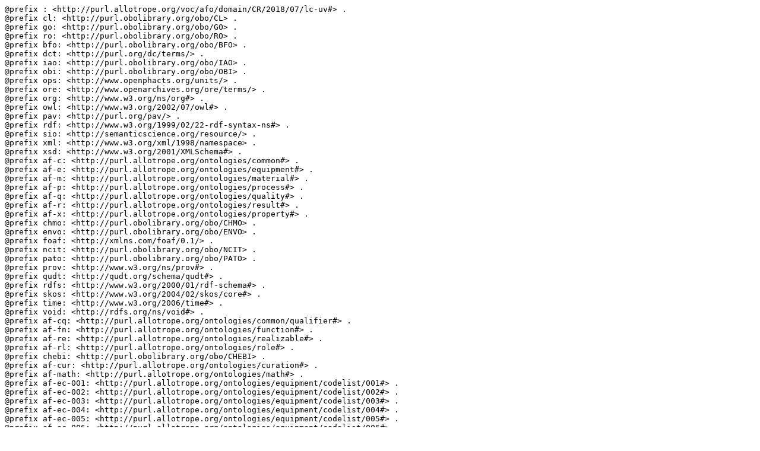

--- FILE ---
content_type: text/turtle
request_url: http://purl.allotrope.org/voc/afo/domain/CR/2018/07/lc-uv.ttl
body_size: 11793
content:
@prefix : <http://purl.allotrope.org/voc/afo/domain/CR/2018/07/lc-uv#> .
@prefix cl: <http://purl.obolibrary.org/obo/CL> .
@prefix go: <http://purl.obolibrary.org/obo/GO> .
@prefix ro: <http://purl.obolibrary.org/obo/RO> .
@prefix bfo: <http://purl.obolibrary.org/obo/BFO> .
@prefix dct: <http://purl.org/dc/terms/> .
@prefix iao: <http://purl.obolibrary.org/obo/IAO> .
@prefix obi: <http://purl.obolibrary.org/obo/OBI> .
@prefix ops: <http://www.openphacts.org/units/> .
@prefix ore: <http://www.openarchives.org/ore/terms/> .
@prefix org: <http://www.w3.org/ns/org#> .
@prefix owl: <http://www.w3.org/2002/07/owl#> .
@prefix pav: <http://purl.org/pav/> .
@prefix rdf: <http://www.w3.org/1999/02/22-rdf-syntax-ns#> .
@prefix sio: <http://semanticscience.org/resource/> .
@prefix xml: <http://www.w3.org/xml/1998/namespace> .
@prefix xsd: <http://www.w3.org/2001/XMLSchema#> .
@prefix af-c: <http://purl.allotrope.org/ontologies/common#> .
@prefix af-e: <http://purl.allotrope.org/ontologies/equipment#> .
@prefix af-m: <http://purl.allotrope.org/ontologies/material#> .
@prefix af-p: <http://purl.allotrope.org/ontologies/process#> .
@prefix af-q: <http://purl.allotrope.org/ontologies/quality#> .
@prefix af-r: <http://purl.allotrope.org/ontologies/result#> .
@prefix af-x: <http://purl.allotrope.org/ontologies/property#> .
@prefix chmo: <http://purl.obolibrary.org/obo/CHMO> .
@prefix envo: <http://purl.obolibrary.org/obo/ENVO> .
@prefix foaf: <http://xmlns.com/foaf/0.1/> .
@prefix ncit: <http://purl.obolibrary.org/obo/NCIT> .
@prefix pato: <http://purl.obolibrary.org/obo/PATO> .
@prefix prov: <http://www.w3.org/ns/prov#> .
@prefix qudt: <http://qudt.org/schema/qudt#> .
@prefix rdfs: <http://www.w3.org/2000/01/rdf-schema#> .
@prefix skos: <http://www.w3.org/2004/02/skos/core#> .
@prefix time: <http://www.w3.org/2006/time#> .
@prefix void: <http://rdfs.org/ns/void#> .
@prefix af-cq: <http://purl.allotrope.org/ontologies/common/qualifier#> .
@prefix af-fn: <http://purl.allotrope.org/ontologies/function#> .
@prefix af-re: <http://purl.allotrope.org/ontologies/realizable#> .
@prefix af-rl: <http://purl.allotrope.org/ontologies/role#> .
@prefix chebi: <http://purl.obolibrary.org/obo/CHEBI> .
@prefix af-cur: <http://purl.allotrope.org/ontologies/curation#> .
@prefix af-math: <http://purl.allotrope.org/ontologies/math#> .
@prefix af-ec-001: <http://purl.allotrope.org/ontologies/equipment/codelist/001#> .
@prefix af-ec-002: <http://purl.allotrope.org/ontologies/equipment/codelist/002#> .
@prefix af-ec-003: <http://purl.allotrope.org/ontologies/equipment/codelist/003#> .
@prefix af-ec-004: <http://purl.allotrope.org/ontologies/equipment/codelist/004#> .
@prefix af-ec-005: <http://purl.allotrope.org/ontologies/equipment/codelist/005#> .
@prefix af-ec-006: <http://purl.allotrope.org/ontologies/equipment/codelist/006#> .
@base <http://purl.allotrope.org/voc/afo/domain/CR/2018/07/lc-uv> .

<http://purl.allotrope.org/voc/afo/domain/CR/2018/07/lc-uv> rdf:type owl:Ontology ;
                                                            
                                                            owl:versionIRI <http://purl.allotrope.org/voc/afo/domain/CR/2018/07/lc-uv> ;
                                                            
                                                            owl:imports <http://purl.allotrope.org/voc/afo/domain/REC/2018/07/lc-uv> ,
                                                                        <http://purl.allotrope.org/voc/afo/domain/CR/2018/07/uv> ,
                                                                        <http://purl.allotrope.org/voc/afo/domain/CR/2018/07/lc> ;
                                                            
                                                            dct:rights <http://purl.allotrope.org/voc/attribution> ;
                                                            
                                                            owl:priorVersion <http://purl.allotrope.org/voc/afo/domain/CR/2018/04/lc-uv> ;
                                                            
                                                            dct:issued "2018-07-31T12:00:00Z"^^xsd:dateTime ;
                                                            
                                                            dct:title "AFO LC-UV Domain Ontology (CR/2018/07)" ;
                                                            
                                                            dct:modified "2018-07-19T10:45:00Z"^^xsd:dateTime ;
                                                            
                                                            dct:rights <http://purl.allotrope.org/voc/copyright> ;
                                                            
                                                            dct:license <http://purl.allotrope.org/voc/creative-commons-attribution-license> ;
                                                            
                                                            owl:versionInfo "CR/2018/07" .


#################################################################
#
#    Individuals
#
#################################################################


###  http://purl.allotrope.org/voc/attribution

<http://purl.allotrope.org/voc/attribution> rdf:type owl:NamedIndividual ,
                                                     dct:RightsStatement ;
                                            
                                            dct:description """
These taxonomies contain material or may constitute derivative works of material which may be subject to copyright by one of the following organizations.  By using these taxonomies, you agree to the following terms and conditions applicable to its contents:
******************************************************************************
Copyright Notice and Terms for IUPAC Gold Book
______________________________________________________________________________
Copyright Â© 1998, Regents of the University of California
All rights reserved.
Redistribution and use in source and binary forms, with or without modification, are permitted provided that the following conditions are met:
1. Redistributions of source code must retain the above copyright notice, this list of conditions and the following disclaimer.
2. Redistributions in binary form must reproduce the above copyright notice, this list of conditions and the following disclaimer in the documentation and/or other materials provided with the distribution.
THIS SOFTWARE IS PROVIDED BY THE COPYRIGHT HOLDERS AND CONTRIBUTORS \"AS IS\" AND ANY EXPRESS OR IMPLIED WARRANTIES, INCLUDING, BUT NOT LIMITED TO, THE IMPLIED WARRANTIES OF MERCHANTABILITY AND FITNESS FOR A PARTICULAR PURPOSE ARE DISCLAIMED. IN NO EVENT SHALL THE COPYRIGHT HOLDER OR CONTRIBUTORS BE LIABLE FOR ANY DIRECT, INDIRECT, INCIDENTAL, SPECIAL, EXEMPLARY, OR CONSEQUENTIAL DAMAGES (INCLUDING, BUT NOT LIMITED TO, PROCUREMENT OF SUBSTITUTE GOODS OR SERVICES; LOSS OF USE, DATA, OR PROFITS; OR BUSINESS INTERRUPTION) HOWEVER CAUSED AND ON ANY THEORY OF LIABILITY, WHETHER IN CONTRACT, STRICT LIABILITY, OR TORT (INCLUDING NEGLIGENCE OR OTHERWISE) ARISING IN ANY WAY OUT OF THE USE OF THIS SOFTWARE, EVEN IF ADVISED OF THE POSSIBILITY OF SUCH DAMAGE.
******************************************************************************
Copyright Notice and Terms for PSI-MS (Proteomics Standards Initiative - Mass Spectrometry) Mass spectrometer output files and spectra interpretation
_____________________________________________________________________________
Created by Matt Chambers, Andreas Bertsch, Marius Kallhardt, Eric Deutsch Fredrik Levander, Pierre-Alain Binz, and Gerhard Mayer. Publisher: HUPO Proteomics Standards Initiative Mass Spectrometry Standards Working Group and HUPO Proteomics Standards Initiative Proteomics Informatics Working Group. This work is used pursuant to a Creative Commons license available here: http://creativecommons.org/licenses/by/3.0/legalcode

******************************************************************************
Attribution Notice for National Center for Biomedical Ontology materials.

This work contains material from the Cell Ontology and Clinical Measurement Ontology, available here: http://bioportal.bioontology.org/.
******************************************************************************
Attribution Notice for ChEBI
This work contains material from the European Bioinformatics Instituteâ€™s ChEBI database.
******************************************************************************
Attribution Notice for Quantities Units Dimensions Data Types (http://www.qudt.org/)
This work contains content from www.qudt.org and is used pursuant to a Creative Commons License available here: http://creativecommons.org/licenses/by-sa/3.0/us/legalcode. The original work may have been modified.
******************************************************************************
Copyright and Attribution Notice for Dublin Core Metadata Initiative Document
This work contains material from the following DCMI document used pursuant to a creative commons license available here: https://creativecommons.org/licenses/by/4.0/legalcode. This material may have been modified or changed.
Timestamped URL:          http://dublincore.org/documents/2012/06/14/dcmi-terms/
Date Issued:                       2012-06-14
Document Status:            This is a DCMI Recommendation.
Copyright Â© 1995-2015 DCMI. All Rights Reserved. DCMI liability, trademark/service mark, document use and software licensing rules apply.
******************************************************************************

""" ;
                                            
                                            dct:title "Derivative works attribution" .



###  http://purl.allotrope.org/voc/copyright

<http://purl.allotrope.org/voc/copyright> rdf:type owl:NamedIndividual ,
                                                   dct:RightsStatement ;
                                          
                                          dct:description "(c) 2017 Allotrope Foundation" ;
                                          
                                          dct:title "(c) 2017 Allotrope Foundation" .



###  http://purl.allotrope.org/voc/creative-commons-attribution-license

<http://purl.allotrope.org/voc/creative-commons-attribution-license> rdf:type owl:NamedIndividual ,
                                                                              dct:LicenseDocument ;
                                                                     
                                                                     dct:description """This work is licensed under a Creative Commons Attribution 4.0 International License http://creativecommons.org/licenses/by/4.0/.

THESE MATERIALS ARE PROVIDED \"AS IS\" AND ALLOTROPE EXPRESSLY DISCLAIMS ALL WARRANTIES, EXPRESS, IMPLIED OR STATUTORY, INCLUDING, WITHOUT LIMITATION, THE WARRANTIES OF NON-INFRINGEMENT, TITLE, MERCHANTABILITY AND FITNESS FOR A PARTICULAR PURPOSE.

Copyright Â© 2015-2018 Allotrope Foundation
""" ;
                                                                     
                                                                     dct:title "Creative Commons Attribution 4.0 International Public License" .



###  http://purl.allotrope.org/voc/afo/domain/CR/2018/04/lc-uv

<http://purl.allotrope.org/voc/afo/domain/CR/2018/04/lc-uv> rdf:type owl:NamedIndividual ;
                                                            
                                                            dct:rightsHolder <http://www.allotrope.org> .




###  Generated by the OWL API (version 4.1.3) https://github.com/owlcs/owlapi

